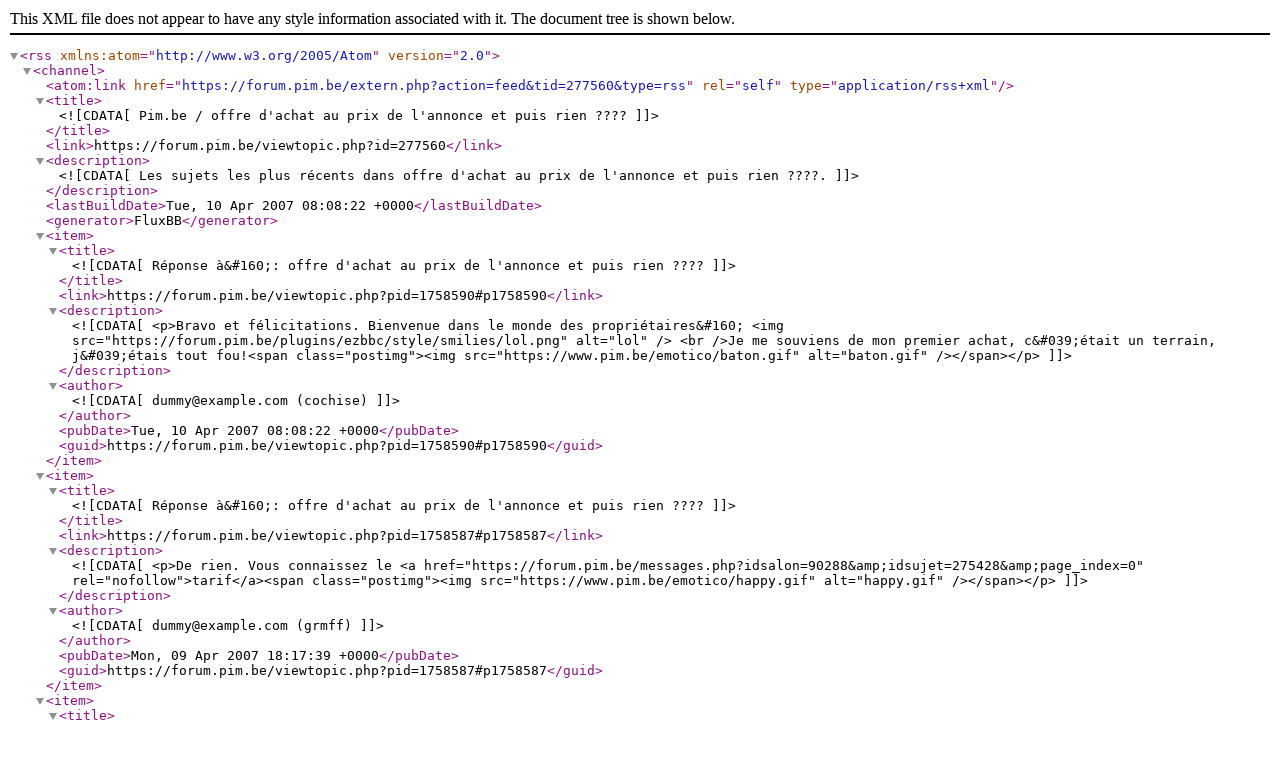

--- FILE ---
content_type: application/xml; charset=utf-8
request_url: https://forum.pim.be/extern.php?action=feed&tid=277560&type=rss
body_size: 3649
content:
<?xml version="1.0" encoding="utf-8"?>
<rss version="2.0" xmlns:atom="http://www.w3.org/2005/Atom">
	<channel>
		<atom:link href="https://forum.pim.be/extern.php?action=feed&amp;tid=277560&amp;type=rss" rel="self" type="application/rss+xml" />
		<title><![CDATA[Pim.be / offre d'achat au prix de l'annonce et puis rien ????]]></title>
		<link>https://forum.pim.be/viewtopic.php?id=277560</link>
		<description><![CDATA[Les sujets les plus récents dans offre d'achat au prix de l'annonce et puis rien ????.]]></description>
		<lastBuildDate>Tue, 10 Apr 2007 08:08:22 +0000</lastBuildDate>
		<generator>FluxBB</generator>
		<item>
			<title><![CDATA[Réponse à&#160;:  offre d'achat au prix de l'annonce et puis rien ????]]></title>
			<link>https://forum.pim.be/viewtopic.php?pid=1758590#p1758590</link>
			<description><![CDATA[<p>Bravo et félicitations. Bienvenue dans le monde des propriétaires&#160; <img src="https://forum.pim.be/plugins/ezbbc/style/smilies/lol.png" alt="lol" /> <br />Je me souviens de mon premier achat, c&#039;était un terrain, j&#039;étais tout fou!<span class="postimg"><img src="https://www.pim.be/emotico/baton.gif" alt="baton.gif" /></span></p>]]></description>
			<author><![CDATA[dummy@example.com (cochise)]]></author>
			<pubDate>Tue, 10 Apr 2007 08:08:22 +0000</pubDate>
			<guid>https://forum.pim.be/viewtopic.php?pid=1758590#p1758590</guid>
		</item>
		<item>
			<title><![CDATA[Réponse à&#160;:  offre d'achat au prix de l'annonce et puis rien ????]]></title>
			<link>https://forum.pim.be/viewtopic.php?pid=1758587#p1758587</link>
			<description><![CDATA[<p>De rien. Vous connaissez le <a href="https://forum.pim.be/messages.php?idsalon=90288&amp;idsujet=275428&amp;page_index=0" rel="nofollow">tarif</a><span class="postimg"><img src="https://www.pim.be/emotico/happy.gif" alt="happy.gif" /></span></p>]]></description>
			<author><![CDATA[dummy@example.com (grmff)]]></author>
			<pubDate>Mon, 09 Apr 2007 18:17:39 +0000</pubDate>
			<guid>https://forum.pim.be/viewtopic.php?pid=1758587#p1758587</guid>
		</item>
		<item>
			<title><![CDATA[Réponse à&#160;:  offre d'achat au prix de l'annonce et puis rien ????]]></title>
			<link>https://forum.pim.be/viewtopic.php?pid=1758586#p1758586</link>
			<description><![CDATA[<p>un énorme merci pour votre soutien et vos explications car on est vraiment novice dans le domaine, d&#039;où notre grande demande d&#039;information que vous nous avez donné depuis vendredi !!!! <br />Encore merci&#160; <span class="postimg"><img src="https://www.pim.be/emotico/ange.gif" alt="ange.gif" /></span></p><div class="quotebox"><cite>Grmff a écrit&#160;:</cite><blockquote><div><p> Outre la règle numéro 1, ne pas oublier la règle numéro 5: bien comprendre les implications juridiques de ce que vous signez avant de le signer, pas après.</p><p>Comme le dit Mr Pim, contactez votre notaire qui pourra avantageusement vous conseiller en la matière.</p><p>A noter que souvent, le compromis se signe devant l&#039;agent immobilier. (et les notaires n&#039;aime pas cela, mais ce n&#039;est pas pour cela que c&#039;est à proscrire...)</p><p>La garantie de 10% est normalement donnée sous la forme d&#039;un chèque bancaire. Ce n&#039;est pas un chèque classique, c&#039;est un chèque émis par la banque. Vous allez à la banque, vous demandez un chèque bancaire ou chèque certifié, ils débitent l&#039;argent de votre compte, et émettent un chèque de la Banque qu&#039;ils vous remettent.</p><p>Perso, je demande généralement que le chèque soit émis au nom de mon notaire. C&#039;est le plus sûr. Mais certaines agences désirent que le chèque soit émis à leur nom. Et toutes n&#039;ont pas la souplesse d&#039;accepter une autre méthode...</p><p>Il est aussi possible de verser l&#039;argent sur un compte bancaire. Soit chez l&#039;agent immobilier, soit chez le notaire du vendeur, soit chez votre notaire.</p><p>En tout cas à déconseiller (voire interdire...): l&#039;argent en cash à la signature...</p></div></blockquote></div>]]></description>
			<author><![CDATA[dummy@example.com (vero05)]]></author>
			<pubDate>Mon, 09 Apr 2007 17:45:57 +0000</pubDate>
			<guid>https://forum.pim.be/viewtopic.php?pid=1758586#p1758586</guid>
		</item>
		<item>
			<title><![CDATA[Réponse à&#160;:  offre d'achat au prix de l'annonce et puis rien ????]]></title>
			<link>https://forum.pim.be/viewtopic.php?pid=1758585#p1758585</link>
			<description><![CDATA[<p>Outre la règle numéro 1, ne pas oublier la règle numéro 5: bien comprendre les implications juridiques de ce que vous signez avant de le signer, pas après.</p><p>Comme le dit Mr Pim, contactez votre notaire qui pourra avantageusement vous conseiller en la matière.</p><p>A noter que souvent, le compromis se signe devant l&#039;agent immobilier. (et les notaires n&#039;aime pas cela, mais ce n&#039;est pas pour cela que c&#039;est à proscrire...)</p><p>La garantie de 10% est normalement donnée sous la forme d&#039;un chèque bancaire. Ce n&#039;est pas un chèque classique, c&#039;est un chèque émis par la banque. Vous allez à la banque, vous demandez un chèque bancaire ou chèque certifié, ils débitent l&#039;argent de votre compte, et émettent un chèque de la Banque qu&#039;ils vous remettent.</p><p>Perso, je demande généralement que le chèque soit émis au nom de mon notaire. C&#039;est le plus sûr. Mais certaines agences désirent que le chèque soit émis à leur nom. Et toutes n&#039;ont pas la souplesse d&#039;accepter une autre méthode...</p><p>Il est aussi possible de verser l&#039;argent sur un compte bancaire. Soit chez l&#039;agent immobilier, soit chez le notaire du vendeur, soit chez votre notaire.</p><p>En tout cas à déconseiller (voire interdire...): l&#039;argent en cash à la signature...</p>]]></description>
			<author><![CDATA[dummy@example.com (grmff)]]></author>
			<pubDate>Mon, 09 Apr 2007 16:34:09 +0000</pubDate>
			<guid>https://forum.pim.be/viewtopic.php?pid=1758585#p1758585</guid>
		</item>
		<item>
			<title><![CDATA[Réponse à&#160;:  offre d'achat au prix de l'annonce et puis rien ????]]></title>
			<link>https://forum.pim.be/viewtopic.php?pid=1758584#p1758584</link>
			<description><![CDATA[<div class="quotebox"><cite>vero05 a écrit&#160;:</cite><blockquote><div><p> j&#039;ai des nouvelles, elle est pour moi la maison , l&#039;agent m&#039;a contacté et me demande de déjà préparé 10 % pour la garantie lors de la signature du compromis. Comment ça se passe la signature du compromis (il faut un notaire, la garantie doit-être un cheque ? )</p><p>je suis heureuse !!!! <img src="https://forum.pim.be/plugins/ezbbc/style/smilies/big_smile.png" alt="big_smile" /></p></div></blockquote></div><p>Tenez encore le coup (nerveusement parlant) : vous n&#039;aurez droit aux félicitations qu&#039;après signature du compromis de vente...</p><p>Prenez contact avec votre notaire pour l&#039;informer de la situation et donnez ses coordonnées à l&#039;agent immobilier pour que la suite &quot;administrative&quot; puisse se mettre en place.</p><p>Demandez à votre notaire de se mettre en rapport avec son confrère (le notaire du vendeur) pour les vérifications d&#039;usage et la préparation du compromis de vente.</p><p>Ou, si c&#039;est l&#039;agent immobilier qui prépare le compromis, d&#039;en faire vérifier la teneur par votre notaire.</p><p>Pour les 10 %, il faut un chèque certifié (ou bancaire). Pas de liquide.<br />Mais votre notaire pourra vous expliquer tout cela.</p><p>Allez courage ! Vous y êtes presque...</p>]]></description>
			<author><![CDATA[dummy@example.com (PIM)]]></author>
			<pubDate>Mon, 09 Apr 2007 16:03:14 +0000</pubDate>
			<guid>https://forum.pim.be/viewtopic.php?pid=1758584#p1758584</guid>
		</item>
		<item>
			<title><![CDATA[Réponse à&#160;:  offre d'achat au prix de l'annonce et puis rien ????]]></title>
			<link>https://forum.pim.be/viewtopic.php?pid=1758583#p1758583</link>
			<description><![CDATA[<p>j&#039;ai des nouvelles, elle est pour moi la maison , l&#039;agent m&#039;a contacté et me demande de déjà préparé 10 % pour la garantie lors de la signature du compromis. Comment ça se passe la signature du compromis (il faut un notaire, la garantie doit-être un cheque ? )</p><p>je suis heureuse !!!! <img src="https://forum.pim.be/plugins/ezbbc/style/smilies/big_smile.png" alt="big_smile" /> </p><div class="quotebox"><cite>cochise a écrit&#160;:</cite><blockquote><div><p> Un jour, il y a une petite dizaine d&#039;années, j&#039;ai raté une maison que je pensais faite pour moi. J&#039;en ai ralé pendant un moment!!! Maintenant, je suis bien mieux ou je suis et pour pas plus cher, loin de là! <br />Bref, si vous ratez une affaire, c&#039;est qu&#039;elle n&#039;était pas pour vous <img src="https://forum.pim.be/plugins/ezbbc/style/smilies/wink.png" alt="wink" /></p></div></blockquote></div>]]></description>
			<author><![CDATA[dummy@example.com (vero05)]]></author>
			<pubDate>Mon, 09 Apr 2007 15:33:22 +0000</pubDate>
			<guid>https://forum.pim.be/viewtopic.php?pid=1758583#p1758583</guid>
		</item>
		<item>
			<title><![CDATA[Réponse à&#160;:  offre d'achat au prix de l'annonce et puis rien ????]]></title>
			<link>https://forum.pim.be/viewtopic.php?pid=1758531#p1758531</link>
			<description><![CDATA[<p>Un jour, il y a une petite dizaine d&#039;années, j&#039;ai raté une maison que je pensais faite pour moi. J&#039;en ai ralé pendant un moment!!! Maintenant, je suis bien mieux ou je suis et pour pas plus cher, loin de là! <br />Bref, si vous ratez une affaire, c&#039;est qu&#039;elle n&#039;était pas pour vous <img src="https://forum.pim.be/plugins/ezbbc/style/smilies/wink.png" alt="wink" /></p>]]></description>
			<author><![CDATA[dummy@example.com (cochise)]]></author>
			<pubDate>Fri, 06 Apr 2007 18:34:42 +0000</pubDate>
			<guid>https://forum.pim.be/viewtopic.php?pid=1758531#p1758531</guid>
		</item>
		<item>
			<title><![CDATA[Réponse à&#160;:  offre d'achat au prix de l'annonce et puis rien ????]]></title>
			<link>https://forum.pim.be/viewtopic.php?pid=1758530#p1758530</link>
			<description><![CDATA[<p>je sens que ce weekend va etre long long long <span class="postimg"><img src="https://www.pim.be/emotico/sage.gif" alt="sage.gif" /></span> <img src="https://forum.pim.be/plugins/ezbbc/style/smilies/neutral.png" alt="neutral" /> <br />le stress va être à son apogée.<br />bon weekend de pâques à vous tous et un grand merci pour la rapidité de vos réponses !!!!<span class="postimg"><img src="https://www.pim.be/emotico/ange.gif" alt="ange.gif" /></span></p>]]></description>
			<author><![CDATA[dummy@example.com (vero05)]]></author>
			<pubDate>Fri, 06 Apr 2007 18:30:12 +0000</pubDate>
			<guid>https://forum.pim.be/viewtopic.php?pid=1758530#p1758530</guid>
		</item>
		<item>
			<title><![CDATA[Réponse à&#160;:  offre d'achat au prix de l'annonce et puis rien ????]]></title>
			<link>https://forum.pim.be/viewtopic.php?pid=1758528#p1758528</link>
			<description><![CDATA[<p>Comme le dit si bien Grmff, vous ne pouvez qu&#039;attendre. Donc, il est inutile de vous en faire, cela ne sert à rien. <br />restez zen...<br /><span class="postimg"><img src="https://www.pim.be/emotico/transat.gif" alt="transat.gif" /></span></p>]]></description>
			<author><![CDATA[dummy@example.com (cochise)]]></author>
			<pubDate>Fri, 06 Apr 2007 15:58:22 +0000</pubDate>
			<guid>https://forum.pim.be/viewtopic.php?pid=1758528#p1758528</guid>
		</item>
		<item>
			<title><![CDATA[Réponse à&#160;:  offre d'achat au prix de l'annonce et puis rien ????]]></title>
			<link>https://forum.pim.be/viewtopic.php?pid=1758527#p1758527</link>
			<description><![CDATA[<p>Si vous avez fait une offre écrite, il est tout à fait inutile de la reconfirmer.<br />Quand à la garantie, il est d&#039;usage de verser un acompte de 5 à 10% à la signature du compromis. Il est donc inutile de confirmer que vous serez d&#039;accord de remplir des conditions normales de signature de compromis.</p><p>Appliquez l&#039;article un, profitez du soleil, passez un bon week-end de Pâques et pensez à autre chose (si vous pouvez- yek-yek-yek) <img src="https://forum.pim.be/plugins/ezbbc/style/smilies/lol.png" alt="lol" /></p>]]></description>
			<author><![CDATA[dummy@example.com (grmff)]]></author>
			<pubDate>Fri, 06 Apr 2007 15:37:48 +0000</pubDate>
			<guid>https://forum.pim.be/viewtopic.php?pid=1758527#p1758527</guid>
		</item>
		<item>
			<title><![CDATA[Réponse à&#160;:  offre d'achat au prix de l'annonce et puis rien ????]]></title>
			<link>https://forum.pim.be/viewtopic.php?pid=1758526#p1758526</link>
			<description><![CDATA[<p>Un grand merci à vous tous pour vos réponse, par acquis de conscience je vais envoyer un fax à l&#039;agent pour reconfirmer mon offre et mon serieux engagement. j&#039;ai meme noté en bas de mon fax que je suis prete a verser une garantie lors de la signature du compromis pour rassurer le proprio. pensez-vous que c&#039;est une bonne idée de noter cela dans mon fax?</p>]]></description>
			<author><![CDATA[dummy@example.com (vero05)]]></author>
			<pubDate>Fri, 06 Apr 2007 15:13:05 +0000</pubDate>
			<guid>https://forum.pim.be/viewtopic.php?pid=1758526#p1758526</guid>
		</item>
		<item>
			<title><![CDATA[Réponse à&#160;:  offre d'achat au prix de l'annonce et puis rien ????]]></title>
			<link>https://forum.pim.be/viewtopic.php?pid=1758525#p1758525</link>
			<description><![CDATA[<p>Comme très bien expliqué dans la FAQ de Pim, le propriétaire garde le dernier mot.</p><p>Si vous avez déposé votre offre hier soir, et que le fils du propriétaire (qui est peut-être aussi npropriétaire et devra signer également...) est au ski, il est normal que l&#039;agent immobilier ne puisse rien faire.</p><p>Ceci dit, si l&#039;agent a une offre (la vôtre) au prix demandé, il n&#039;y a pas de raison que le vendeur refuse votre offre. Parce que l&#039;agent immobilier ayant fait son travail (recevoir votre offre), il a droit à sa commission. Que le proprio accepte ou refuse votre offre.</p><p>Moralité: article numéro 1...</p>]]></description>
			<author><![CDATA[dummy@example.com (grmff)]]></author>
			<pubDate>Fri, 06 Apr 2007 14:02:03 +0000</pubDate>
			<guid>https://forum.pim.be/viewtopic.php?pid=1758525#p1758525</guid>
		</item>
		<item>
			<title><![CDATA[Réponse à&#160;:  offre d'achat au prix de l'annonce et puis rien ????]]></title>
			<link>https://forum.pim.be/viewtopic.php?pid=1758524#p1758524</link>
			<description><![CDATA[<p>jusque 14 avril</p><div class="quotebox"><cite>cochise a écrit&#160;:</cite><blockquote><div><p> Quelle est la durée de votre offre? Cela doit être indiqué sur le document... Plus c&#039;est court, plus ça met la pression sur le vendeur!</p></div></blockquote></div>]]></description>
			<author><![CDATA[dummy@example.com (vero05)]]></author>
			<pubDate>Fri, 06 Apr 2007 13:07:23 +0000</pubDate>
			<guid>https://forum.pim.be/viewtopic.php?pid=1758524#p1758524</guid>
		</item>
		<item>
			<title><![CDATA[Réponse à&#160;:  offre d'achat au prix de l'annonce et puis rien ????]]></title>
			<link>https://forum.pim.be/viewtopic.php?pid=1758523#p1758523</link>
			<description><![CDATA[<p>Quelle est la durée de votre offre? Cela doit être indiqué sur le document... Plus c&#039;est court, plus ça met la pression sur le vendeur!</p>]]></description>
			<author><![CDATA[dummy@example.com (cochise)]]></author>
			<pubDate>Fri, 06 Apr 2007 11:48:56 +0000</pubDate>
			<guid>https://forum.pim.be/viewtopic.php?pid=1758523#p1758523</guid>
		</item>
		<item>
			<title><![CDATA[Réponse à&#160;:  offre d'achat au prix de l'annonce et puis rien ????]]></title>
			<link>https://forum.pim.be/viewtopic.php?pid=1758522#p1758522</link>
			<description><![CDATA[<p>J&#039;ai fait l&#039;offre hier soir, et l&#039;agent me dit que le fils de la proprio est au ski et que du coup je dois attendre, moi j&#039;ai peur que quelqu&#039;un surenchérisse sur mon offre et que du coup ça me passe sous le nom mais est-ce légal de surenchérir alors qu&#039;il y a un prix affiché sur annonce.<br />Pour le descriptif de l&#039;agence il est mis noir sur blanc &quot;prix = .....€&quot; Le prix que je donne.</p><p>J&#039;avoue que j&#039;ai ma tension nerveuse qui est à son apogée !!! c&#039;est la maison de mes rêves !!!!&#160; <img src="https://forum.pim.be/plugins/ezbbc/style/smilies/big_smile.png" alt="big_smile" /> </p><br /><div class="quotebox"><cite>Grmff a écrit&#160;:</cite><blockquote><div><p> Bonjour</p><p>Règle numéro 1: rester calme<br />Règle numéro 2: ne pas s&#039;énerver<br />Règle numéro 3: même quand la tension nerveuse est insoutenable, appliquer la règle numéro 1<br />Règle numéro 4: prendre patience. La partie adverse a également des contraintes qui sont parfois complexes et imprévues. <br />Règle numéro 5: bien comprendre les implications juridiques de ce que vous signez avant de le signer, pas après.</p><p>Quand avez-vous fait l&#039;offre d&#039;achat?<br />Est-ce que cette offre était limitée dans le temps?<br />Est-ce que le descriptif que l&#039;agence vous aura remis lors de la visite mentionnait &quot;faire offre à partir de&quot; ou &quot;cette annonce ne vaut pas offre de vente&quot; ou qqch d&#039;équivalent&quot;?</p><p>J&#039;oubliais: ne pas oubliez d&#039;appliquer la règle 2...</p></div></blockquote></div>]]></description>
			<author><![CDATA[dummy@example.com (vero05)]]></author>
			<pubDate>Fri, 06 Apr 2007 10:56:51 +0000</pubDate>
			<guid>https://forum.pim.be/viewtopic.php?pid=1758522#p1758522</guid>
		</item>
	</channel>
</rss>
